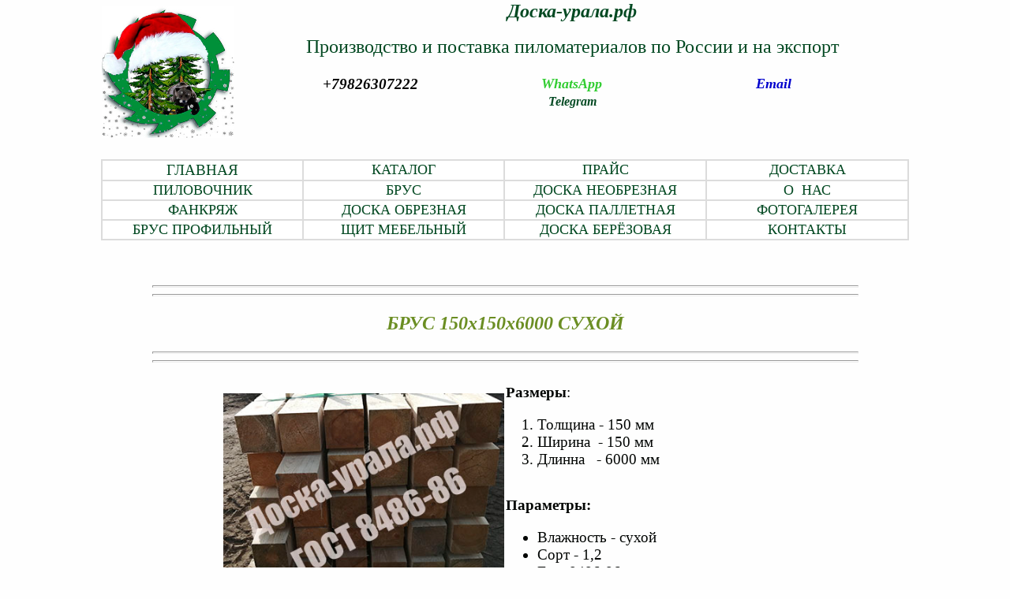

--- FILE ---
content_type: text/html; charset=UTF-8
request_url: https://xn----7sbbaq0bktvgz.xn--p1ai/index/brus_sukhoj_150kh150kh6000/0-89
body_size: 5375
content:
<html>
<head>
<meta name="yandex-verification" content="32cbf5c23f656531" />
<meta http-equiv="content-type" content="text/html; charset=UTF-8">
<link href="/_st/my.css" rel="StyleSheet" type="text/css">
<link rel="icon" href="https://xn----7sbbaq0bktvgz.xn--p1ai/favicon.ico" type="image/x-icon">


	<link rel="stylesheet" href="/.s/src/base.min.css" />
	<link rel="stylesheet" href="/.s/src/layer7.min.css" />

	<script src="/.s/src/jquery-1.12.4.min.js"></script>
	
	<script src="/.s/src/uwnd.min.js"></script>
	<script src="//s765.ucoz.net/cgi/uutils.fcg?a=uSD&ca=2&ug=999&isp=1&r=0.720669842765165"></script>
	<link rel="stylesheet" href="/.s/src/ulightbox/ulightbox.min.css" />
	<link rel="stylesheet" href="/.s/src/social.css" />
	<script src="/.s/src/ulightbox/ulightbox.min.js"></script>
	<script>
/* --- UCOZ-JS-DATA --- */
window.uCoz = {"layerType":7,"language":"ru","sign":{"5255":"Помощник","7252":"Предыдущий","7287":"Перейти на страницу с фотографией.","7253":"Начать слайд-шоу","7254":"Изменить размер","3125":"Закрыть","5458":"Следующий","7251":"Запрошенный контент не может быть загружен. Пожалуйста, попробуйте позже."},"country":"US","uLightboxType":1,"module":"index","ssid":"120431747114640512470","site":{"host":"doski-yrala2.ucoz.net","id":"edoski-yrala2","domain":"xn----7sbbaq0bktvgz.xn--p1ai"}};
/* --- UCOZ-JS-CODE --- */
 function uSocialLogin(t) {
			var params = {"ok":{"width":710,"height":390},"google":{"height":600,"width":700},"yandex":{"width":870,"height":515},"facebook":{"height":520,"width":950},"vkontakte":{"width":790,"height":400}};
			var ref = escape(location.protocol + '//' + ('xn----7sbbaq0bktvgz.xn--p1ai' || location.hostname) + location.pathname + ((location.hash ? ( location.search ? location.search + '&' : '?' ) + 'rnd=' + Date.now() + location.hash : ( location.search || '' ))));
			window.open('/'+t+'?ref='+ref,'conwin','width='+params[t].width+',height='+params[t].height+',status=1,resizable=1,left='+parseInt((screen.availWidth/2)-(params[t].width/2))+',top='+parseInt((screen.availHeight/2)-(params[t].height/2)-20)+'screenX='+parseInt((screen.availWidth/2)-(params[t].width/2))+',screenY='+parseInt((screen.availHeight/2)-(params[t].height/2)-20));
			return false;
		}
		function TelegramAuth(user){
			user['a'] = 9; user['m'] = 'telegram';
			_uPostForm('', {type: 'POST', url: '/index/sub', data: user});
		}
function loginPopupForm(params = {}) { new _uWnd('LF', ' ', -250, -100, { closeonesc:1, resize:1 }, { url:'/index/40' + (params.urlParams ? '?'+params.urlParams : '') }) }
/* --- UCOZ-JS-END --- */
</script>

	<style>.UhideBlock{display:none; }</style>
	<script type="text/javascript">new Image().src = "//counter.yadro.ru/hit;noadsru?r"+escape(document.referrer)+(screen&&";s"+screen.width+"*"+screen.height+"*"+(screen.colorDepth||screen.pixelDepth))+";u"+escape(document.URL)+";"+Date.now();</script>

</head>


<body style="background:url('') #fefefe; margin:0px; padding:0px;">
<div id="utbr8214" rel="s765"></div>
<div align="center">

<!--U1AHEADER1Z--><div style="text-align: center;"><table style="width: 80%; border-collapse: collapse;" width="" align="center"><tbody><tr><td style="width: 10%; letter-spacing: 0px; word-spacing: 0px;"><a href="https://доска-урала.рф/"><img src="/Glavnia/doska-urala.jpg" alt="Купить пиломатериалы" width="100%"></a><br></td><td style="width: 50%; word-spacing: 0px; letter-spacing: 0px;"><div style="letter-spacing: 0px; word-spacing: 0px; text-align: center;"><span style="font-size: 18pt; font-family: &quot;Bookman Old Style&quot;; letter-spacing: 0px; text-align: center; font-weight: bold; font-style: italic;"><a href="https://доска-урала.рф/">Доска-урала.рф</a></span></div><font face="Impact" style=""><div style="text-align: center;"><a href="https://доска-урала.рф/"><br></a></div><span style="letter-spacing: 0px;"><div style="text-align: center;"><span style="letter-spacing: 0px; text-align: center; font-size: 18pt;"><a href="https://доска-урала.рф/">Производство и поставка пиломатериалов по России и на экспорт</a></span></div><div style="text-align: center;"><span style="letter-spacing: 0px; text-align: center; font-size: 14pt;"><br></span></div><div style="text-align: center;"><span style="letter-spacing: 0px; text-align: center; font-size: 14pt;"><table style="width: 90%; border-collapse: collapse;" width="" align="center"><tbody><tr><td style="text-align: center; width: 30%; letter-spacing: 0px; word-spacing: 0px;"><a href="tel:+ 79826307222"><font size="4" face="Roman" color="#000000"><b style="font-size: 14pt;"><i style="">+79826307222</i></b></font></a></td><td style="text-align: center; width: 30%; letter-spacing: 0px; word-spacing: 0px;"><a href="https://api.whatsapp.com/send?phone=79826307222&amp;text=%D0%94%D0%BE%D0%B1%D1%80%D1%8B%D0%B9%20%D0%B4%D0%B5%D0%BD%D1%8C.%20%D0%9C%D0%BD%D0%B5%20%D0%BD%D1%83%D0%B6%D0%BD%D0%B0%20%D0%BA%D0%BE%D0%BD%D1%81%D1%83%D0%BB%D1%8C%D1%82%D0%B0%D1%86%D0%B8%D1%8F."><font size="4" face="Roman"><b><i style="color: rgb(50, 205, 50);">WhatsApp</i></b></font></a></td><td style="text-align: center; width: 30%; letter-spacing: 0px; word-spacing: 0px;"><a href="mailto:89826307222@mail.ru"><font size="4" face="Roman"><b><i style="color: rgb(0, 0, 205);">Email</i></b></font></a></td></tr></tbody></table><table style="border-collapse: collapse; width: 30%;" width="" align="center"><tbody><tr><td style="text-align: center;"><font face="Small Fonts"><i><b><a href="https://t.me/+79826307222">Telegram</a></b></i></font></td></tr></tbody></table><br><br></span></div></span></font></td></tr></tbody></table></div><br><div style="text-align: center;"><table width="" align="center" style="background: url(&quot;https://doski-yrala2.ucoz.net/menu_002_h.jpg&quot;) rgb(255, 255, 255); width: 80%; border-collapse: collapse;">
 <tbody><tr><td colspan="1" style="border: 2px solid rgb(220, 220, 220); width: 20%; text-align: center; letter-spacing: 0px; word-spacing: 0px;"><font face="Impact" size="4"><a href="https://xn----7sbbaq0bktvgz.xn--p1ai/" style="font-size: 14pt;">ГЛАВНАЯ</a></font></td><td colspan="1" style="border: 2px solid rgb(220, 220, 220); width: 20%; text-align: center; letter-spacing: 0px; word-spacing: 0px;"><font face="Impact" size="4"><a href="https://xn----7sbbaq0bktvgz.xn--p1ai/index/katalog_pilomaterialov_produkcija/0-4">КАТАЛОГ</a></font></td><td colspan="1" style="border: 2px solid rgb(220, 220, 220); width: 20%; text-align: center; letter-spacing: 0px; word-spacing: 0px;"><font face="Impact" size="4"><a href="https://xn----7sbbaq0bktvgz.xn--p1ai/index/prajs_na_pilomaterialy_ceny/0-11">ПРАЙС</a></font></td><td colspan="1" style="border: 2px solid rgb(220, 220, 220); width: 20%; text-align: center; letter-spacing: 0px; word-spacing: 0px;"><font face="Impact" size="4"><a href="https://доска-урала.рф/index/dostavka_pilomaterialov_kupit_pilomaterial_s_dostavkoj/0-6">ДОСТАВКА</a></font></td></tr><tr><td style="border: 2px solid rgb(220, 220, 220); width: 20%; text-align: center; letter-spacing: 0px; word-spacing: 0px;">
 <font face="Impact" size="4"><a href="/index/pilovochnik_pilovochnik_khvojnyj/0-15">ПИЛОВОЧНИК</a></font></td><td style="border: 2px solid rgb(220, 220, 220); width: 20%; text-align: center; letter-spacing: 0px; word-spacing: 0px;">
 <font face="Impact" size="4"><a href="/index/brus_derevjannyj/0-18">БРУС</a></font></td><td style="border: 2px solid rgb(220, 220, 220); width: 20%; text-align: center; letter-spacing: 0px; word-spacing: 0px;">
 <font face="Impact" size="4"><a href="https://доска-урала.рф/index/doska_neobreznaja/0-19">ДОСКА НЕОБРЕЗНАЯ</a></font></td><td style="border: 2px solid rgb(220, 220, 220); width: 20%; text-align: center; letter-spacing: 0px; word-spacing: 0px;"><font face="Impact" size="4"><a href="https://доска-урала.рф/index/o_nas/0-104">О&nbsp; НАС</a></font></td></tr><tr><td style="border: 2px solid rgb(220, 220, 220); width: 20%; text-align: center; letter-spacing: 0px; word-spacing: 0px;" colspan="1">
 <font face="Impact" size="4"><a href="/index/fankrjazh/0-76">ФАНКРЯЖ</a></font></td><td style="border: 2px solid rgb(220, 220, 220); width: 20%; text-align: center; letter-spacing: 0px; word-spacing: 0px;" colspan="1">
 <font face="Impact" size="4"><a href="/index/doska_obreznaja_doska_khvojnaja_doska_gost/0-16">ДОСКА ОБРЕЗНАЯ</a></font></td><td style="border: 2px solid rgb(220, 220, 220); width: 20%; text-align: center; letter-spacing: 0px; word-spacing: 0px;" colspan="1">
 <font face="Impact" size="4"><a href="/index/doska_palletnaja/0-74">ДОСКА ПАЛЛЕТНАЯ</a></font></td><td style="border: 2px solid rgb(220, 220, 220); width: 20%; text-align: center; letter-spacing: 0px; word-spacing: 0px;" colspan="1">
 <font face="Impact" size="4"><a href="/photo/">ФОТОГАЛЕРЕЯ</a></font></td></tr><tr><td colspan="1" style="border: 2px solid rgb(220, 220, 220); width: 20%; text-align: center; letter-spacing: 0px; word-spacing: 0px;"><font face="Impact" size="4"><a href="https://доска-урала.рф/index/profilirovannyj_brus/0-79">БРУС ПРОФИЛЬНЫЙ</a></font></td><td colspan="1" style="border: 2px solid rgb(220, 220, 220); width: 20%; text-align: center; letter-spacing: 0px; word-spacing: 0px;"><font face="Impact" size="4"><a href="https://xn----7sbbaq0bktvgz.xn--p1ai/index/mebelnyj_shhit/0-80">ЩИТ МЕБЕЛЬНЫЙ</a></font></td><td colspan="1" style="border: 2px solid rgb(220, 220, 220); width: 20%; text-align: center; letter-spacing: 0px; word-spacing: 0px;"><font face="Impact" size="4"><a href="https://доска-урала.рф/index/doska_berezovaja/0-77">ДОСКА БЕРЁЗОВАЯ</a></font></td><td colspan="1" style="border: 2px solid rgb(220, 220, 220); width: 20%; text-align: center; letter-spacing: 0px; word-spacing: 0px;"><font face="Impact" size="4"><a href="https://xn----7sbbaq0bktvgz.xn--p1ai/index/kontakty/0-9" style="">КОНТАКТЫ</a></font></td></tr></tbody></table><a href="https://www.youtube.com/channel/UCtOVJQjtYLYBioj_vgyrbKg"><font face="Impact" size="4" style="font-size: 14pt;"><br><br></font></a></div>
 <!-- Yandex.Metrika counter --> <script type="text/javascript"> (function(m,e,t,r,i,k,a){ m[i]=m[i]||function(){(m[i].a=m[i].a||[]).push(arguments)}; m[i].l=1*new Date(); for (var j = 0; j < document.scripts.length; j++) {if (document.scripts[j].src === r) { return; }} k=e.createElement(t),a=e.getElementsByTagName(t)[0],k.async=1,k.src=r,a.parentNode.insertBefore(k,a) })(window, document,'script','https://mc.yandex.ru/metrika/tag.js', 'ym'); ym(38570160, 'init', {webvisor:true, trackHash:true, clickmap:true, accurateTrackBounce:true, trackLinks:true}); </script> <!-- /Yandex.Metrika counter --><!--/U1AHEADER1Z-->

<!-- <middle> -->
<table border="0" cellpadding="0" cellspacing="0" width="90%" align="center">
<tr>


<td valign="top" style="padding:0px 10px 0px 10px;">
<table border="0" cellpadding="0" cellspacing="0" width="80%" align="center">

<tr><td style="background:#fefefe;padding:5px;"><!-- <body> --><div class="page-content-wrapper"><title>Брус 150х150х6000 сухой цена купить</title>

	<link rel="stylesheet" href="/.s/src/base.min.css" />
	<link rel="stylesheet" href="/.s/src/layer7.min.css" />

	<script src="/.s/src/jquery-1.12.4.min.js"></script>
	
	<script src="/.s/src/uwnd.min.js"></script>
	<script src="//s765.ucoz.net/cgi/uutils.fcg?a=uSD&ca=2&ug=999&isp=1&r=0.203138463239455"></script>
	<link rel="stylesheet" href="/.s/src/ulightbox/ulightbox.min.css" />
	<link rel="stylesheet" href="/.s/src/social.css" />
	<script src="/.s/src/ulightbox/ulightbox.min.js"></script>
	<script>
/* --- UCOZ-JS-DATA --- */
window.uCoz = {"language":"ru","sign":{"5458":"Следующий","7252":"Предыдущий","5255":"Помощник","7287":"Перейти на страницу с фотографией.","7253":"Начать слайд-шоу","7251":"Запрошенный контент не может быть загружен. Пожалуйста, попробуйте позже.","7254":"Изменить размер","3125":"Закрыть"},"layerType":7,"site":{"host":"doski-yrala2.ucoz.net","domain":"xn----7sbbaq0bktvgz.xn--p1ai","id":"edoski-yrala2"},"ssid":"120431747114640512470","uLightboxType":1,"module":"index","country":"US"};
/* --- UCOZ-JS-CODE --- */
 function uSocialLogin(t) {
			var params = {"google":{"width":700,"height":600},"yandex":{"width":870,"height":515},"ok":{"height":390,"width":710},"vkontakte":{"height":400,"width":790},"facebook":{"width":950,"height":520}};
			var ref = escape(location.protocol + '//' + ('xn----7sbbaq0bktvgz.xn--p1ai' || location.hostname) + location.pathname + ((location.hash ? ( location.search ? location.search + '&' : '?' ) + 'rnd=' + Date.now() + location.hash : ( location.search || '' ))));
			window.open('/'+t+'?ref='+ref,'conwin','width='+params[t].width+',height='+params[t].height+',status=1,resizable=1,left='+parseInt((screen.availWidth/2)-(params[t].width/2))+',top='+parseInt((screen.availHeight/2)-(params[t].height/2)-20)+'screenX='+parseInt((screen.availWidth/2)-(params[t].width/2))+',screenY='+parseInt((screen.availHeight/2)-(params[t].height/2)-20));
			return false;
		}
		function TelegramAuth(user){
			user['a'] = 9; user['m'] = 'telegram';
			_uPostForm('', {type: 'POST', url: '/index/sub', data: user});
		}
 function uSocialLogin(t) {
			var params = {"ok":{"width":710,"height":390},"google":{"height":600,"width":700},"yandex":{"width":870,"height":515},"facebook":{"height":520,"width":950},"vkontakte":{"width":790,"height":400}};
			var ref = escape(location.protocol + '//' + ('xn----7sbbaq0bktvgz.xn--p1ai' || location.hostname) + location.pathname + ((location.hash ? ( location.search ? location.search + '&' : '?' ) + 'rnd=' + Date.now() + location.hash : ( location.search || '' ))));
			window.open('/'+t+'?ref='+ref,'conwin','width='+params[t].width+',height='+params[t].height+',status=1,resizable=1,left='+parseInt((screen.availWidth/2)-(params[t].width/2))+',top='+parseInt((screen.availHeight/2)-(params[t].height/2)-20)+'screenX='+parseInt((screen.availWidth/2)-(params[t].width/2))+',screenY='+parseInt((screen.availHeight/2)-(params[t].height/2)-20));
			return false;
		}
		function TelegramAuth(user){
			user['a'] = 9; user['m'] = 'telegram';
			_uPostForm('', {type: 'POST', url: '/index/sub', data: user});
		}
function loginPopupForm(params = {}) { new _uWnd('LF', ' ', -250, -100, { closeonesc:1, resize:1 }, { url:'/index/40' + (params.urlParams ? '?'+params.urlParams : '') }) }
/* --- UCOZ-JS-END --- */
</script>

	<style>.UhideBlock{display:none; }</style>
	<script type="text/javascript">new Image().src = "//counter.yadro.ru/hit;noadsru?r"+escape(document.referrer)+(screen&&";s"+screen.width+"*"+screen.height+"*"+(screen.colorDepth||screen.pixelDepth))+";u"+escape(document.URL)+";"+Date.now();</script>
<meta name="keywords" content="Брус 150х150х6000 сухой, цена, купить, недорого">
<meta name="Description" content="Сухой брус по цене производителя 150х150х6000 сосна, идеальная геометрия - хорошая плотность, доп услуги: строжка, пропитка и доставка бруса по России и за её пределы от 30 куб.м машиной и от 90м3 ж/д вагоном тел: +79826307222.">
<script> document.oncontextmenu = cmenu; function cmenu() { return false; } </script> 
<hr><hr><h1 style="text-align: center;"><font style="" face="Times New Roman" size="5"><i style="color: rgb(107, 142, 35); font-size: 18pt;">БРУС 150х150х6000 СУХОЙ</i></font></h1>
<hr><hr><br><table style="width: 80%; border-collapse: collapse;" width="" align="center"><tbody><tr><td style="width: 40%; letter-spacing: 0px; word-spacing: 0px;"><a href="https://доска-урала.рф/index/sukhoj_brus/0-86"><img src="/Bryc/br150kh150kh6.jpg" alt="Брус 150х150х6000 сухой" width="100%"></a><br></td><td style="width: 40%; letter-spacing: 0px; word-spacing: 0px;"><font face="Times New Roman" style="font-size: 14pt;"><b>Размеры</b>:<br><ol><li><font face="Times New Roman" style="font-size: 14pt;">Толщина - 150 мм</font></li><li><font face="Times New Roman" style="font-size: 14pt;">Ширина&nbsp; - 150 мм</font></li><li><font face="Times New Roman" style="font-size: 14pt;">Длинна&nbsp; &nbsp;- 6000 мм&nbsp;</font></li></ol></font><br><div><span style="font-size: 14pt; font-family: &quot;Times New Roman&quot;; letter-spacing: 0px; font-weight: bold;">Параметры:&nbsp;</span></div><font face="Times New Roman" style="font-size: 14pt;"><ul><li><span style="font-size: 14pt; letter-spacing: 0px;">Влажность - сухой</span></li><li><span style="font-size: 14pt; letter-spacing: 0px;">Сорт - 1,2</span></li><li><span style="font-size: 14pt; letter-spacing: 0px;">Гост 8486-86</span></li><li><span style="font-size: 14pt; letter-spacing: 0px;">Древесина - сосна<br></span></li></ul></font></td></tr></tbody></table><br> <div><br></div><div style="text-align: center;"><font style="" face="Times New Roman" size="5"><b style=""><a href="https://доска-урала.рф/index/0-3" style="color: rgb(0, 0, 205);"><i style="font-size: 18pt;">Задать вопрос</i></a></b></font></div><div><br></div><div><br></div><div><div style="font-size: 10.6667px;"><table width="" align="center" style="width: 50%; border: 1px solid black; border-collapse: collapse;"><tbody><tr><td style="border: 1px solid black; text-align: center; width: 30%; letter-spacing: 0px; word-spacing: 0px;"><font face="Times New Roman" style="font-size: 14pt;"><b>Название</b></font></td><td style="border: 1px solid black; text-align: center; width: 20%; letter-spacing: 0px; word-spacing: 0px;"><font face="Times New Roman" size="4"><b><br>Цена за куб.м<br><br></b></font></td></tr><tr><td style="border: 1px solid black; text-align: center; width: 30%; letter-spacing: 0px; word-spacing: 0px;"><font face="Times New Roman" size="4">Брус 150х150х6000 сухой</font></td><td style="border: 1px solid black; text-align: center; width: 20%; letter-spacing: 0px; word-spacing: 0px;"><font face="Times New Roman" size="4">17 000 руб.</font></td></tr></tbody></table><br></div><div style="font-size: 10.6667px;"><br></div><div style="font-size: 10.6667px; text-align: center;"><font face="Times New Roman" style="font-size: 14pt;"><i><a href="https://xn----7sbbaq0bktvgz.xn--p1ai/index/zakazat/0-13"><b style="color: rgb(255, 0, 0);">КУПИТЬ</b></a></i></font></div><div style="font-size: 10.6667px; text-align: center;"><br></div><div style="font-size: 10.6667px; text-align: center;"><br></div><div style="font-size: 10.6667px;"><font face="Times New Roman" style="font-size: 14pt;"><b>Вспомогательные услуги</b></font></div><div style="font-size: 10.6667px;"><font size="4" face="Times New Roman"><i><br></i></font></div><div style="font-size: 10.6667px;"><font size="4" face="Times New Roman"><i><b>Распил по размерам заказчика:</b></i></font></div><div style="font-size: 10.6667px;"><ul><li><font size="4" face="Times New Roman"><i>Брус + 80 рублей за кубометр</i></font></li><li><font size="4" face="Times New Roman"><i>Лафет +70 рублей за кубометр</i></font></li></ul></div><div style="font-size: 10.6667px;"><font size="4" face="Times New Roman"><i><b>Строжка:&nbsp;</b>плюс&nbsp;70 рублей за погонный метр</i></font></div><div style="font-size: 10.6667px;"><font size="4" face="Times New Roman"><i><br></i></font></div><div style="font-size: 10.6667px;"><font size="4" face="Times New Roman"><i><b>Обработка антисептиком:</b>&nbsp;от 35 рублей за п.метр</i></font></div><div style="font-size: 10.6667px;"><br></div><div style="font-size: 10.6667px;"><br></div><div style="text-align: center;"><a href="https://xn----7sbbaq0bktvgz.xn--p1ai/index/katalog_pilomaterialov_produkcija/0-4" style="color: rgb(0, 100, 0);"><font style="" face="Times New Roman" size="4"><i style="font-size: 14pt;"><b>В КАТАЛОГ</b></i></font></a></div></div><div><br></div><div><br></div><div><br></div><div><br></div></div><!-- </body> --></td></tr>

</table>
</td>

</tr>
</table>
<!-- </middle> -->



</div>
</body>

</html>
<!--U1BFOOTER1Z-->&nbsp; &nbsp; &nbsp; &nbsp; &nbsp;<div><table style="border-collapse: collapse; width: 75%;" width="" align="center"><tbody><tr><td><font face="Roman">Сайт не является публичной офертой в соответствии со ст. 437 ГК РФ. Продолжая использовать наш сайт, вы даете согласие на обработку ваших <a href="https://доска-урала.рф/index/cookiepolicy" style="background-color: rgb(255, 215, 0);">cookie</a> и <span style="background-color: rgb(255, 215, 0);">выражаете согласие <a href="https://доска-урала.рф/index/agreement">с пользовательским соглашением </a>и <a href="https://доска-урала.рф/index/policy">политикой конфиденциальности нашей компании</a></span>, а так же наличием системы Яндекс Метрики для анализа трафика веб-сайта и предоставлением целевой рекламы.</font></td></tr></tbody></table><br></div><div><!-- "' --><span class="pbTneEBU"><a href="https://www.ucoz.ru/" title="Сайт создан при помощи uCoz" target="_blank" rel="nofollow">uCoz</a></span>&nbsp; &nbsp;</div><!--/U1BFOOTER1Z-->
<!-- 0.09364 (s765) -->